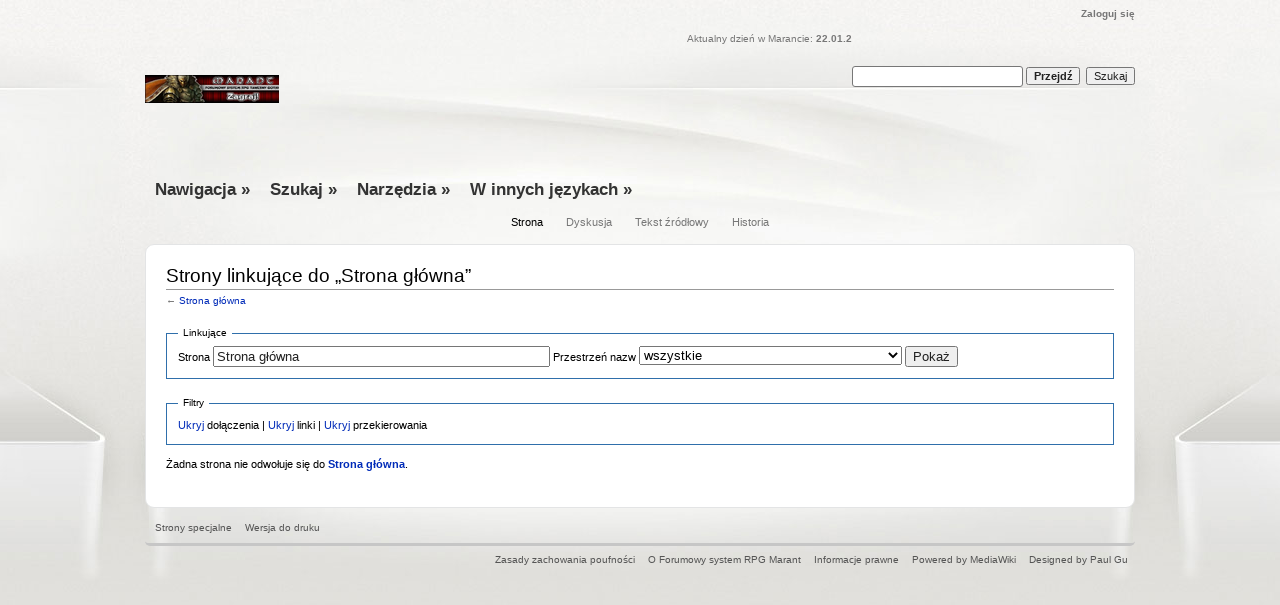

--- FILE ---
content_type: text/html; charset=UTF-8
request_url: https://marantwiki.tawerna-gothic.pl/index.php/Specjalna:Linkuj%C4%85ce/Strona_g%C5%82%C3%B3wna
body_size: 4448
content:
<!DOCTYPE html>
<html lang="pl" dir="ltr" class="client-nojs">
<head>
<meta charset="UTF-8" /><title>Strony linkujące do „Strona główna” – Forumowy system RPG Marant</title>
<meta name="generator" content="MediaWiki 1.22.4" />
<meta name="robots" content="noindex,nofollow" />
<link rel="shortcut icon" href="/favicon.ico" />
<link rel="search" type="application/opensearchdescription+xml" href="/opensearch_desc.php" title="Forumowy system RPG Marant (pl)" />
<link rel="EditURI" type="application/rsd+xml" href="https://marantwiki.tawerna-gothic.pl/api.php?action=rsd" />
<link rel="alternate" type="application/atom+xml" title="Kanał Atom Forumowy system RPG Marant" href="/index.php?title=Specjalna:Ostatnie_zmiany&amp;feed=atom" />
<link rel="stylesheet" href="https://marantwiki.tawerna-gothic.pl/load.php?debug=false&amp;lang=pl&amp;modules=mediawiki.legacy.commonPrint%2Cshared&amp;only=styles&amp;skin=gumaxdd&amp;*" />
<link rel="stylesheet" href="/skins/gumaxdd/gumax_main.css?303" media="screen" />
<!--[if lt IE 5.5000]><link rel="stylesheet" href="/skins/gumaxdd/IE50Fixes.css?303" media="screen" /><![endif]-->
<!--[if IE 5.5000]><link rel="stylesheet" href="/skins/gumaxdd/IE55Fixes.css?303" media="screen" /><![endif]-->
<!--[if IE 6]><link rel="stylesheet" href="/skins/gumaxdd/IE60Fixes.css?303" media="screen" /><![endif]-->
<!--[if IE 7]><link rel="stylesheet" href="/skins/gumaxdd/IE70Fixes.css?303" media="screen" /><![endif]-->
<link rel="stylesheet" href="/skins/gumaxdd/gumax_print.css?303" media="print" /><meta name="ResourceLoaderDynamicStyles" content="" />
<link rel="stylesheet" href="https://marantwiki.tawerna-gothic.pl/load.php?debug=false&amp;lang=pl&amp;modules=site&amp;only=styles&amp;skin=gumaxdd&amp;*" />
<style>a:lang(ar),a:lang(ckb),a:lang(kk-arab),a:lang(mzn),a:lang(ps),a:lang(ur){text-decoration:none}
/* cache key: m12945_wiki-marant_wiki_:resourceloader:filter:minify-css:7:a126bf8fb0bceaf06aae22ca8e02e415 */</style>

<script src="https://marantwiki.tawerna-gothic.pl/load.php?debug=false&amp;lang=pl&amp;modules=startup&amp;only=scripts&amp;skin=gumaxdd&amp;*"></script>
<script>if(window.mw){
mw.config.set({"wgCanonicalNamespace":"Special","wgCanonicalSpecialPageName":"Whatlinkshere","wgNamespaceNumber":-1,"wgPageName":"Specjalna:Linkujące/Strona_główna","wgTitle":"Linkujące/Strona główna","wgCurRevisionId":0,"wgRevisionId":0,"wgArticleId":0,"wgIsArticle":false,"wgIsRedirect":false,"wgAction":"view","wgUserName":null,"wgUserGroups":["*"],"wgCategories":[],"wgBreakFrames":true,"wgPageContentLanguage":"pl","wgPageContentModel":"wikitext","wgSeparatorTransformTable":[",\t."," \t,"],"wgDigitTransformTable":["",""],"wgDefaultDateFormat":"dmy","wgMonthNames":["","styczeń","luty","marzec","kwiecień","maj","czerwiec","lipiec","sierpień","wrzesień","październik","listopad","grudzień"],"wgMonthNamesShort":["","sty","lut","mar","kwi","maj","cze","lip","sie","wrz","paź","lis","gru"],"wgRelevantPageName":"Strona_główna","wgIsProbablyEditable":false});
}</script><script>if(window.mw){
mw.loader.implement("user.options",function(){mw.user.options.set({"ccmeonemails":0,"cols":80,"date":"default","diffonly":0,"disablemail":0,"disablesuggest":0,"editfont":"default","editondblclick":0,"editsection":1,"editsectiononrightclick":0,"enotifminoredits":0,"enotifrevealaddr":0,"enotifusertalkpages":1,"enotifwatchlistpages":0,"extendwatchlist":0,"fancysig":0,"forceeditsummary":0,"gender":"unknown","hideminor":0,"hidepatrolled":0,"imagesize":2,"justify":0,"math":1,"minordefault":0,"newpageshidepatrolled":0,"nocache":0,"noconvertlink":0,"norollbackdiff":0,"numberheadings":0,"previewonfirst":0,"previewontop":1,"rcdays":7,"rclimit":50,"rememberpassword":0,"rows":25,"searchlimit":20,"showhiddencats":0,"shownumberswatching":1,"showtoc":1,"showtoolbar":1,"skin":"gumaxdd","stubthreshold":0,"thumbsize":2,"underline":2,"uselivepreview":0,"usenewrc":0,"vector-simplesearch":1,"watchcreations":0,"watchdefault":0,"watchdeletion":0,"watchlistdays":3,"watchlisthideanons":0,"watchlisthidebots":0,
"watchlisthideliu":0,"watchlisthideminor":0,"watchlisthideown":0,"watchlisthidepatrolled":0,"watchmoves":0,"wllimit":250,"useeditwarning":1,"prefershttps":1,"language":"pl","variant-gan":"gan","variant-iu":"iu","variant-kk":"kk","variant-ku":"ku","variant-shi":"shi","variant-sr":"sr","variant-tg":"tg","variant-uz":"uz","variant-zh":"zh","searchNs0":true,"searchNs1":false,"searchNs2":false,"searchNs3":false,"searchNs4":false,"searchNs5":false,"searchNs6":false,"searchNs7":false,"searchNs8":false,"searchNs9":false,"searchNs10":false,"searchNs11":false,"searchNs12":false,"searchNs13":false,"searchNs14":false,"searchNs15":false,"variant":"pl"});},{},{});mw.loader.implement("user.tokens",function(){mw.user.tokens.set({"editToken":"+\\","patrolToken":false,"watchToken":false});},{},{});
/* cache key: m12945_wiki-marant_wiki_:resourceloader:filter:minify-js:7:c7e61817ec87ac815f332de4bb506d71 */
}</script>
<script>if(window.mw){
mw.loader.load(["mediawiki.page.startup","mediawiki.legacy.wikibits","mediawiki.legacy.ajax"]);
}</script>
</head>
<body class="mediawiki ltr sitedir-ltr ns--1 ns-special mw-special-Whatlinkshere page-Specjalna_Linkujące_Strona_główna skin-gumaxdd action-view">
<div id="gumax-page">
	<!--///===== Drop Down menu script =====///-->

	<!--/// no need for mediawiki 1.17.0 and up
	<script type="text/javascript" src="/skins/gumaxdd/scripts/jquery-1.4.2.min.js?303"></script>
	    ///-->

	<!--/// click style
	<script type="text/javascript" src="/skins/gumaxdd/scripts/jquery.droppy-0.1.2.js?303"></script>
	<script type="text/javascript">jQuery(document).ready( function($){  $(function(){ $('#gumax-nav').droppy({trigger: 'click'}); })  } );</script>
	    ///-->

	<!--/// auto style ///-->
	<script type="text/javascript" src="/skins/gumaxdd/scripts/jquery.droppy.js?303"></script>
	<script type="text/javascript">jQuery(document).ready( function($){  $(function(){ $('#gumax-nav').droppy({speed: 10}); })  } );</script>

	<!--///===== End of Drop Down menu =====///-->


	<div id="gumax-header">

		<div id="gumax-p-login">
				<!--li><a href="#">My Accounts</a-->
		<ul>
			<li id="pt-login"><a href="/index.php?title=Specjalna:Zaloguj&amp;returnto=Specjalna%3ALinkuj%C4%85ce%2FStrona+g%C5%82%C3%B3wna"   >Zaloguj się</a></li>
		</ul>
	<!--/li-->
		</div> <!-- end of Login Tools -->

		<div id="gumax-p-logo">
				<div id="p-logo">
		<a style="background-image: url(/skins/logo.png);" href="/index.php/Strona_g%C5%82%C3%B3wna"   ></a>
	</div>
	<script type="text/javascript"> if (window.isMSIE55) fixalpha(); </script>
		</div> <!-- end of gumax-p-logo -->

		
	<div id="gumax-p-search">
		<!--h5><label for="searchInput">Szukaj</label></h5-->
		<div id="gumax-searchBody">
			<form action="/index.php/Specjalna:Szukaj" id="searchform"><div>
				<input id="searchInput" name="search" type="text" value="" />
				<input type='submit' name="go" class="searchButton" id="searchGoButton"	value="Przejdź"   />&nbsp;
				<input type='submit' name="fulltext" class="searchButton" id="mw-searchButton" value="Szukaj"   />
			</div></form>
		</div>
	</div>

	</div> <!-- ///// end of gumax-header ///// -->
	
		<!-- Login Tools -->
	<div id="gumax-p-login">
		<span style="color: #777777;">Aktualny dzień w Marancie: <b>22.01.2</b></span><br>
	</div>
	<!-- end of Login Tools -->

	<div style="clear:both"></div>


	<div id="gumax-p-navigation">
		 	<ul id="gumax-nav">
			<li><a id="gumax-nav-heading" href="#">Nawigacja  &raquo;</a>
				<ul>
 					<li id="n-mainpage-description"><a href="/index.php/Strona_g%C5%82%C3%B3wna"   >Strona główna</a></li>
 					<li id="n-recentchanges"><a href="/index.php/Specjalna:Ostatnie_zmiany"   >Ostatnie zmiany</a></li>
 					<li id="n-randompage"><a href="/index.php/Specjalna:Losowa_strona"   >Losowa strona</a></li>
				<li><p style="margin:0; padding: 7px 0;"></p></li>
 				</ul>
			</li>
			<li><a id="gumax-nav-heading" href="#">Szukaj  &raquo;</a>
			<ul>
			<li class=""><span>
			<form action="/index.php/Specjalna:Szukaj" id="searchform"><div>
			<input id="searchInput" name="search" type="text" value=""
 />
			<input type='submit' name="go" class="searchButton" id="searchGoButton"	value="Przejdź"   />&nbsp;
			<input type='submit' name="fulltext" class="searchButton" id="mw-searchButton" value="Szukaj"   />
			</div></form>
			</span></li>
			</ul>
			</li>
			<li><a id="gumax-nav-heading" href="#">Narzędzia  &raquo;</a>
			<ul>
<li id="t-specialpages"><a href="/index.php/Specjalna:Strony_specjalne"   >Strony specjalne</a></li>
				<li id="t-print"><a href="/index.php?title=Specjalna:Linkuj%C4%85ce/Strona_g%C5%82%C3%B3wna&amp;printable=yes"   >Wersja do druku</a></li>			</ul>
			</li>
			<li><a id="gumax-nav-heading" href="#">W innych językach  &raquo;</a>
 			<ul>
			<li class="">This page does not have language versions</li>
			</ul>
			</li>
	</ul>
	</div> <!-- end of Navigation Menu -->

	<div style="clear:both"></div>

	<!-- gumax-content-actions -->
	<div id="gumax-content-actions">
				<ul>

			 <li id="ca-nstab-main" class="selected"><a href="/index.php/Strona_g%C5%82%C3%B3wna">Strona</a></li>
			 <li id="ca-talk"><a href="/index.php/Dyskusja:Strona_g%C5%82%C3%B3wna">Dyskusja</a></li>
			 <li id="ca-viewsource"><a href="/index.php?title=Strona_g%C5%82%C3%B3wna&amp;action=edit">Tekst źródłowy</a></li>
			 <li id="ca-history"><a href="/index.php?title=Strona_g%C5%82%C3%B3wna&amp;action=history">Historia</a></li>
		</ul>

	</div>
	<!-- end of gumax-content-actions -->

	<div class="gumax-p-navigation-spacer"></div>

	<!-- gumax-article-picture -->
		<!-- end of gumax-article-picture -->

	<!-- gumax-content-body -->
		<div id="gumax-content-body">
		<div class="gumax-firstHeading">Strony linkujące do „Strona główna”</div>
		<div class="visualClear"></div>
		<!-- content -->
		<div id="content">
			<a name="top" id="top"></a>
						<div id= "bodyContent" class="gumax-bodyContent">
				<h3 id="siteSub">Z Forumowy system RPG Marant</h3>
				<div id="contentSub">← <a href="/index.php/Strona_g%C5%82%C3%B3wna" title="Strona główna">Strona główna</a></div>
												<div id="jump-to-nav">Skocz do: <a href="#column-one">nawigacji</a>, <a href="#searchInput">wyszukiwania</a></div>				<!-- start content -->
				<div id="mw-content-text"><form action="/index.php"><input type="hidden" value="Specjalna:Linkujące" name="title" /><fieldset>
<legend>Linkujące</legend>
<label for="mw-whatlinkshere-target">Strona</label>&#160;<input name="target" size="40" value="Strona główna" id="mw-whatlinkshere-target" /> <label for="namespace">Przestrzeń nazw</label>&#160;<select class="namespaceselector" id="namespace" name="namespace">
<option value="" selected="">wszystkie</option>
<option value="0">(Główna)</option>
<option value="1">Dyskusja</option>
<option value="2">Użytkownik</option>
<option value="3">Dyskusja użytkownika</option>
<option value="4">Forumowy system RPG Marant</option>
<option value="5">Dyskusja Forumowy system RPG Marant</option>
<option value="6">Plik</option>
<option value="7">Dyskusja pliku</option>
<option value="8">MediaWiki</option>
<option value="9">Dyskusja MediaWiki</option>
<option value="10">Szablon</option>
<option value="11">Dyskusja szablonu</option>
<option value="12">Pomoc</option>
<option value="13">Dyskusja pomocy</option>
<option value="14">Kategoria</option>
<option value="15">Dyskusja kategorii</option>
</select> <input type="submit" value="Pokaż" /></fieldset></form>
<fieldset>
<legend>Filtry</legend>
<a href="/index.php?title=Specjalna:Linkuj%C4%85ce/Strona_g%C5%82%C3%B3wna&amp;hidetrans=1" title="Specjalna:Linkujące/Strona główna">Ukryj</a> dołączenia | <a href="/index.php?title=Specjalna:Linkuj%C4%85ce/Strona_g%C5%82%C3%B3wna&amp;hidelinks=1" title="Specjalna:Linkujące/Strona główna">Ukryj</a> linki | <a href="/index.php?title=Specjalna:Linkuj%C4%85ce/Strona_g%C5%82%C3%B3wna&amp;hideredirs=1" title="Specjalna:Linkujące/Strona główna">Ukryj</a> przekierowania
</fieldset>
<p>Żadna strona nie odwołuje się do <b><a href="/index.php/Strona_g%C5%82%C3%B3wna" title="Strona główna">Strona główna</a></b>.
</p></div><div class="printfooter">
Źródło „<a href="https://marantwiki.tawerna-gothic.pl/index.php/Specjalna:Linkujące/Strona_główna">https://marantwiki.tawerna-gothic.pl/index.php/Specjalna:Linkujące/Strona_główna</a>”</div>
				<div id='catlinks' class='catlinks catlinks-allhidden'></div>				<!-- end content -->
				<div class="visualClear"></div>
			</div> <!-- end of bodyContent -->
		</div> <!-- end of content -->
	</div> <!-- end of gumax-content-body -->


	<!-- end of gumax-content-body -->


	<div class="gumax-footer-spacer"></div>


	<div id="gumax-footer">

		<!-- personal specia tools  -->
		
		<div id="gumax-special-tools">
			<ul>
	<li id="t-specialpages"><a href="/index.php/Specjalna:Strony_specjalne">Strony specjalne</a></li>
					<li id="t-print"><a href="/index.php?title=Specjalna:Linkuj%C4%85ce/Strona_g%C5%82%C3%B3wna&amp;printable=yes">Wersja do druku</a></li>			</ul>
		</div>

		<!-- end of personal specia tools  -->

		<!-- gumax-f-message -->
		
		<div id="gumax-article-message">
					</div>

		<!-- end of gumax-f-message -->

		<script>/*<![CDATA[*/window.jQuery && jQuery.ready();/*]]>*/</script><script>if(window.mw){
mw.loader.state({"site":"loading","user":"ready","user.groups":"ready"});
}</script>
<script>if(window.mw){
mw.loader.load(["mediawiki.user","mediawiki.hidpi","mediawiki.page.ready","mediawiki.searchSuggest"],null,true);
}</script>
<script src="https://marantwiki.tawerna-gothic.pl/load.php?debug=false&amp;lang=pl&amp;modules=site&amp;only=scripts&amp;skin=gumaxdd&amp;*"></script>

	</div> <!-- ///// end of gumax-footer ///// -->


	<!-- gumax-f-list -->
	
		<div id="gumax-credit-list">
			<ul>
								<li id="privacy"><a href="/index.php/Forumowy_system_RPG_Marant:Zasady_zachowania_poufno%C5%9Bci" title="Forumowy system RPG Marant:Zasady zachowania poufności">Zasady zachowania poufności</a></li>
								<li id="about"><a href="/index.php/Forumowy_system_RPG_Marant:O_Forumowy_system_RPG_Marant" title="Forumowy system RPG Marant:O Forumowy system RPG Marant">O Forumowy system RPG Marant</a></li>
								<li id="disclaimer"><a href="/index.php/Forumowy_system_RPG_Marant:Informacje_prawne" title="Forumowy system RPG Marant:Informacje prawne">Informacje prawne</a></li>
								<li id="f-poweredby"><a href="http://mediawiki.org"  target="_blank">Powered by MediaWiki</a></li>
				<li id="f-designedby"><a href="http://paulgu.com"  target="_blank">Designed by Paul Gu</a></li>
			</ul>
		</div>
	<!-- end of gumax-f-list -->


</div> <!-- ===== end of gumax-page ===== -->

	<div style="clear:both"></div>

	<div id="gumax_page_spacer"></div>


<!-- Served in 0.044 secs. -->
</body></html>



	


--- FILE ---
content_type: text/css
request_url: https://marantwiki.tawerna-gothic.pl/skins/gumaxdd/gumax_main.css?303
body_size: 603
content:
/*
 * ----------------------------------------------------------------------------
 * 'GuMaxDD' style sheet for CSS2-capable browsers.
 *       Loosely based on the monobook style
 *
 * @Version 1.5.2
 * @Author Paul Y. Gu, <gu.paul@gmail.com>
 * @Copyright paulgu.com 2006 - http://www.paulgu.com/
 * @License: GPL (http://www.gnu.org/copyleft/gpl.html)
 *
 * This program is free software; you can redistribute it and/or modify
 * it under the terms of the GNU General Public License as published by
 * the Free Software Foundation; either version 2 of the License, or
 * (at your option) any later version.
 *
 * This program is distributed in the hope that it will be useful,
 * but WITHOUT ANY WARRANTY; without even the implied warranty of
 * MERCHANTABILITY or FITNESS FOR A PARTICULAR PURPOSE. See the
 * GNU General Public License for more details.
 *
 * You should have received a copy of the GNU General Public License along
 * with this program; if not, write to the Free Software Foundation, Inc.,
 * 59 Temple Place - Suite 330, Boston, MA 02111-1307, USA.
 * http://www.gnu.org/copyleft/gpl.html
 * ----------------------------------------------------------------------------
 */

/* 
 * Note: be aware of the order
 */
@import url("main.css");
@import url("gumax_template.css");
@import url("gumax_droppy.css");
@import url("gumax_iphone.css");
@import url("gumax_most_wanted.css");


--- FILE ---
content_type: text/css
request_url: https://marantwiki.tawerna-gothic.pl/skins/gumaxdd/main.css
body_size: 6138
content:
/*
** MediaWiki 'monobook' style sheet for CSS2-capable browsers.
** Copyright Gabriel Wicke - http://wikidev.net/
** License: GPL (http://www.gnu.org/copyleft/gpl.html)
**
** Loosely based on http://www.positioniseverything.net/ordered-floats.html by Big John
** and the Plone 2.0 styles, see http://plone.org/ (Alexander Limi,Joe Geldart & Tom Croucher,
** Michael Zeltner and Geir Bækholt)
** All you guys rock :)
*/

div#column-content {
	width: 100%;
	float: right;
	margin: 0 0 .6em -12.2em;
	padding: 0;
}
div#content {
	margin: 2.8em 0 0 12.2em;
	padding: 0 1em 1em 1em;
	position: relative;
	z-index: 2;
}
div#column-one {
	padding-top: 160px;
}
div#content {
	background: white;
	color: black;
	border: 1px solid #aaa;
	border-right: none;
	line-height: 1.5em;
}
/* the left column width is specified in class .portlet */

/* Font size:
** We take advantage of keyword scaling- browsers won't go below 9px
** More at http://www.w3.org/2003/07/30-font-size
** http://style.cleverchimp.com/font_size_intervals/altintervals.html
*/

body {
	font: x-small sans-serif;
	/* @embed */
	background: #f9f9f9 url(headbg.jpg) 0 0 no-repeat;
	color: black;
	margin: 0;
	padding: 0;
	direction: ltr; /* Needed for RTL flipping */
	unicode-bidi: embed;
}

/* scale back up to a sane default */
div#globalWrapper {
	font-size: 127%;
	width: 100%;
	margin: 0;
	padding: 0;
}

/* general styles */

table {
	font-size: 100%;
}
a {
	text-decoration: none;
	color: #002bb8;
	background: none;
}
a:visited {
	color: #5a3696;
}
a:active {
	color: #faa700;
}
a:hover {
	text-decoration: underline;
}
a.stub {
	color: #772233;
}
a.new, #p-personal a.new {
	color: #cc2200;
}
a.new:visited, #p-personal a.new:visited {
	color: #a55858;
}

img {
	border: none;
	vertical-align: middle;
}
p {
	margin: .4em 0 .5em 0;
	line-height: 1.5em;
}
p img {
	margin: 0;
}

hr {
	height: 1px;
	color: #aaa;
	background-color: #aaa;
	border: 0;
	margin: .2em 0 .2em 0;
}

h1, h2, h3, h4, h5, h6 {
	color: black;
	background: none;
	font-weight: normal;
	margin: 0;
	overflow: hidden;
	padding-top: .5em;
	padding-bottom: .17em;
	border-bottom: 1px solid #aaa;
}
h1 { font-size: 188%; }
h1 .editsection { font-size: 53%; }
h2 { font-size: 150%; }
h2 .editsection { font-size: 67%; }
h3, h4, h5, h6 {
	border-bottom: none;
	font-weight: bold;
}
h3 { font-size: 132%; }
h3 .editsection { font-size: 76%; font-weight: normal; }
h4 { font-size: 116%; }
h4 .editsection { font-size: 86%; font-weight: normal; }
h5 { font-size: 100%; }
h5 .editsection { font-weight: normal; }
h6 { font-size: 80%; }
h6 .editsection { font-size: 125%; font-weight: normal; }

ul {
	line-height: 1.5em;
	list-style-type: square;
	margin: .3em 0 0 1.5em;
	padding: 0;
	/* @embed */
	list-style-image: url(bullet.gif);
}
ol {
	line-height: 1.5em;
	margin: .3em 0 0 3.2em;
	padding: 0;
	list-style-image: none;
}
li {
	margin-bottom: .1em;
}
dt {
	font-weight: bold;
	margin-bottom: .1em;
}
dl {
	margin-top: .2em;
	margin-bottom: .5em;
}
dd {
	line-height: 1.5em;
	margin-left: 2em;
	margin-bottom: .1em;
}

fieldset {
	border: 1px solid #2f6fab;
	margin: 1em 0 1em 0;
	padding: 0 1em 1em;
	line-height: 1.5em;
}
fieldset.nested {
	margin: 0 0 0.5em 0;
	padding: 0 0.5em 0.5em;
}
legend {
	padding: .5em;
	font-size: 95%;
}
form {
	border: none;
	margin: 0;
}

textarea {
	width: 100%;
	padding: .1em;
}

input.historysubmit {
	padding: 0 .3em .3em .3em !important;
	font-size: 94%;
	cursor: pointer;
	height: 1.7em !important;
	margin-left: 1.6em;
}
select {
	vertical-align: top;
}
q {
	font-family: Times, "Times New Roman", serif;
	font-style: italic;
}
/* disabled for now
blockquote {
	font-family: Times, "Times New Roman", serif;
	font-style: italic;
}*/
code {
	background-color: #f9f9f9;
}
pre {
	padding: 1em;
	border: 1px dashed #2f6fab;
	color: black;
	background-color: #f9f9f9;
	line-height: 1.1em;
}

/*
** the main content area
*/

#siteSub {
	display: none;
}
#jump-to-nav {
	display: none;
}

#contentSub, #contentSub2 {
	font-size: 84%;
	line-height: 1.2em;
	margin: 0 0 1.4em 1em;
	color: #7d7d7d;
	width: auto;
}
span.subpages {
	display: block;
}

/* Some space under the headers in the content area */
#bodyContent h1, #bodyContent h2 {
	margin-bottom: .6em;
}
#bodyContent h3, #bodyContent h4, #bodyContent h5 {
	margin-bottom: .3em;
}
#firstHeading {
	margin-bottom: .1em;
	/* These two rules hack around bug 2013 (fix for more limited bug 11325).
	   When bug 2013 is fixed properly, they should be removed. */
	line-height: 1.2em;
	padding-bottom: 0;
}

/* user notification thing */
.usermessage {
	background-color: #ffce7b;
	border: 1px solid #ffa500;
	color: black;
	font-weight: bold;
	margin: 2em 0 1em;
	padding: .5em 1em;
	vertical-align: middle;
}
#siteNotice {
	position: relative;
	text-align: center;
	font-size: 95%;
	padding: 0 0.9em;
}
#siteNotice p {
	margin: 0;
	padding: 0;
}

.catlinks {
	border: 1px solid #aaa;
	background-color: #f9f9f9;
	padding: 5px;
	margin-top: 1em;
	clear: both;
}
/* currently unused, intended to be used by a metadata box
in the bottom-right corner of the content area */
.documentDescription {
	/* The summary text describing the document */
	font-weight: bold;
	display: block;
	margin: 1em 0;
	line-height: 1.5em;
}
.documentByLine {
	text-align: right;
	font-size: 90%;
	clear: both;
	font-weight: normal;
	color: #76797c;
}

/* emulate center */
.center {
	width: 100%;
	text-align: center;
}
*.center * {
	margin-left: auto;
	margin-right: auto;
}
/* small for tables and similar */
.small {
	font-size: 94%;
}
table.small {
	font-size: 100%;
}

/*
** content styles
*/

#toc,
.toc,
.mw-warning {
	border: 1px solid #aaa;
	background-color: #f9f9f9;
	padding: 5px;
	font-size: 95%;
}
#toc h2,
.toc h2 {
	display: inline;
	border: none;
	padding: 0;
	font-size: 100%;
	font-weight: bold;
}
#toc #toctitle,
.toc #toctitle,
#toc .toctitle,
.toc .toctitle {
	text-align: center;
}
#toc ul,
.toc ul {
	list-style-type: none;
	list-style-image: none;
	margin-left: 0;
	padding: 0;
	text-align: left;
}
#toc ul ul,
.toc ul ul {
	margin: 0 0 0 2em;
}
#toc .toctoggle,
.toc .toctoggle {
	font-size: 94%;
}

.mw-warning {
	margin-left: 50px;
	margin-right: 50px;
	text-align: center;
}

/* images */
/* @noflip */div.floatright, table.floatright {
	margin: 0 0 .5em .5em;
	border: 0;
/*
	border: .5em solid white;
	border-width: .5em 0 .8em 1.4em;
*/
}
div.floatright p { font-style: italic; }
/* @noflip */div.floatleft, table.floatleft {
	margin: 0 .5em .5em 0;
	border: 0;
/*
	margin: .3em .5em .5em 0;
	border: .5em solid white;
	border-width: .5em 1.4em .8em 0;
*/
}
div.floatleft p { font-style: italic; }
/* thumbnails */
div.thumb {
	margin-bottom: .5em;
	width: auto;
}
div.thumbinner {
	border: 1px solid #ccc;
	padding: 3px !important;
	background-color: #f9f9f9;
	font-size: 94%;
	text-align: center;
	overflow: hidden;
}
html .thumbimage {
	border: 1px solid #ccc;
}
html .thumbcaption {
	border: none;
	text-align: left;
	line-height: 1.4em;
	padding: 3px !important;
	font-size: 94%;
}
div.magnify {
	float: right;
	border: none !important;
	background: none !important;
}
div.magnify a, div.magnify img {
	display: block;
	border: none !important;
	background: none !important;
}
/* @noflip */div.tright {
	margin: .5em 0 1.3em 1.4em;
}
/* @noflip */div.tleft {
	margin: .5em 1.4em 1.3em 0;
}
img.thumbborder {
	border: 1px solid #dddddd;
}

/*
** classes for special content elements like town boxes
** intended to be referenced directly from the wiki src
*/

/*
** User styles
*/
/* table standards */
table.rimage {
	float: right;
	position: relative;
	margin-left: 1em;
	margin-bottom: 1em;
	text-align: center;
}
.toccolours {
	border: 1px solid #aaa;
	background-color: #f9f9f9;
	padding: 5px;
	font-size: 95%;
}

/*
** edit views etc
*/
.special li {
	line-height: 1.4em;
	margin: 0;
	padding: 0;
}

/*
** keep the whitespace in front of the ^=, hides rule from konqueror
** this is css3, the validator doesn't like it when validating as css2
*/
#bodyContent a.external,
#bodyContent a.external[href ^="gopher://"] {
	/* @embed */
	background: url(external-ltr.png) center right no-repeat;
	padding-right: 13px;
}
#bodyContent a.external[href ^="https://"],
.link-https {
	/* @embed */
	background: url(lock_icon.gif) center right no-repeat;
	padding-right: 16px;
}
#bodyContent a.external[href ^="mailto:"],
.link-mailto {
	/* @embed */
	background: url(mail_icon.gif) center right no-repeat;
	padding-right: 18px;
}
#bodyContent a.external[href ^="news://"] {
	/* @embed */
	background: url(news_icon.png) center right no-repeat;
	padding-right: 18px;
}
#bodyContent a.external[href ^="ftp://"],
.link-ftp {
	/* @embed */
	background: url(file_icon.gif) center right no-repeat;
	padding-right: 18px;
}
#bodyContent a.external[href ^="irc://"],
#bodyContent a.external[href ^="ircs://"],
.link-irc {
	/* @embed */
	background: url(discussionitem_icon.gif) center right no-repeat;
	padding-right: 18px;
}
#bodyContent a.external[href $=".ogg"], #bodyContent a.external[href $=".OGG"],
#bodyContent a.external[href $=".mid"], #bodyContent a.external[href $=".MID"],
#bodyContent a.external[href $=".midi"], #bodyContent a.external[href $=".MIDI"],
#bodyContent a.external[href $=".mp3"], #bodyContent a.external[href $=".MP3"],
#bodyContent a.external[href $=".wav"], #bodyContent a.external[href $=".WAV"],
#bodyContent a.external[href $=".wma"], #bodyContent a.external[href $=".WMA"],
.link-audio {
	/* @embed */
	background: url("audio.png") center right no-repeat;
	padding-right: 13px;
}
#bodyContent a.external[href $=".ogm"], #bodyContent a.external[href $=".OGM"],
#bodyContent a.external[href $=".avi"], #bodyContent a.external[href $=".AVI"],
#bodyContent a.external[href $=".mpeg"], #bodyContent a.external[href $=".MPEG"],
#bodyContent a.external[href $=".mpg"], #bodyContent a.external[href $=".MPG"],
.link-video {
	/* @embed */
	background: url("video.png") center right no-repeat;
	padding-right: 13px;
}
#bodyContent a.external[href $=".pdf"], #bodyContent a.external[href $=".PDF"],
#bodyContent a.external[href *=".pdf#"], #bodyContent a.external[href *=".PDF#"],
#bodyContent a.external[href *=".pdf?"], #bodyContent a.external[href *=".PDF?"],
.link-document {
	/* @embed */
	background: url("document.png") center right no-repeat;
	padding-right: 12px;
}
 
/* Interwiki Styling */
#bodyContent a.extiw,
#bodyContent a.extiw:active {
	color: #36b;
	/* Don't show icons for interwiki links */
	background: none;
	padding: 0;
}
#bodyContent a.extiw:visited {
	color: #636;
}
#bodyContent a.extiw:active {
	color: #b63;
}

/* External links */
#bodyContent a.external {
	color: #36b;
}
#bodyContent a.external:visited {
	color: #636; /* bug 3112 */
}
#bodyContent a.external:active {
	color: #b63;
}

/*
** Structural Elements
*/

/*
** general portlet styles (elements in the quickbar)
*/
.portlet {
	border: none;
	margin: 0 0 .5em;
	padding: 0;
	float: none;
	width: 11.6em;
	overflow: hidden;
}
.portlet h4 {
	font-size: 95%;
	font-weight: normal;
	white-space: nowrap;
}
.portlet h5 {
	background: transparent;
	padding: 0 1em 0 .5em;
	display: inline;
	height: 1em;
	text-transform: lowercase;
	font-size: 91%;
	font-weight: normal;
	white-space: nowrap;
}
.portlet h6 {
	background: #ffae2e;
	border: 1px solid #2f6fab;
	border-style: solid solid none solid;
	padding: 0 1em 0 1em;
	text-transform: lowercase;
	display: block;
	font-size: 1em;
	height: 1.2em;
	font-weight: normal;
	white-space: nowrap;
}
.pBody {
	font-size: 95%;
	background-color: white;
	color: black;
	border-collapse: collapse;
	border: 1px solid #aaa;
	padding: 0 .8em .3em .5em;
}
.portlet h1,
.portlet h2,
.portlet h3,
.portlet h4 {
	margin: 0;
	padding: 0;
}
.portlet ul {
	line-height: 1.5em;
	list-style-type: square;
	/* @embed */
	list-style-image: url(bullet.gif);
	font-size: 95%;
}
.portlet li {
	padding: 0;
	margin: 0;
}

/*
** Logo properties
*/

#p-logo {
	top: 0;
	left: 0;
	position: absolute; /*needed to use z-index */
	z-index: 3;
	height: 155px;
	width: 12em;
	overflow: visible;
}
#p-logo h5 {
	display: none;
}
#p-logo a,
#p-logo a:hover {
	display: block;
	height: 155px;
	width: 12.2em;
	background-repeat: no-repeat;
	background-position: 35% 50% !important;
	text-decoration: none;
}

/*
** Search portlet
*/
#p-search {
	position: relative;
	z-index: 3;
}
input.searchButton {
	margin-top: 1px;
	font-size: 95%;
}
#searchGoButton {
	padding-left: .5em;
	padding-right: .5em;
	font-weight: bold;
}
#searchInput {
	width: 10.9em;
	margin: 0;
	font-size: 95%;
}
#p-search .pBody {
	padding: .5em .4em .4em .4em;
	text-align: center;
}
#p-search #searchform div div {
	margin-top: .4em;
	font-size: 95%;
}
/*
** the personal toolbar
*/
#p-personal {
	position: absolute;
	left: 0;
	top: 0;
	z-index: 0;
}
#p-personal {
	width: 100%;
	white-space: nowrap;
	padding: 0;
	margin: 0;
	border: none;
	background: none;
	overflow: visible;
	line-height: 1.2em;
}
#p-personal h5 {
	display: none;
}
#p-personal .portlet,
#p-personal .pBody {
	z-index: 0;
	padding: 0;
	margin: 0;
	border: none;
	overflow: visible;
	background: none;
}
/* this is the ul contained in the portlet */
#p-personal ul {
	border: none;
	line-height: 1.4em;
	color: #2f6fab;
	padding: 0 2em 0 3em;
	margin: 0;
	text-align: right;
	list-style: none;
	z-index: 0;
	background: none;
	cursor: default;
}
#p-personal li {
	z-index: 0;
	border: none;
	padding: 0;
	display: inline;
	color: #2f6fab;
	margin-left: 1em;
	line-height: 1.2em;
	background: none;
}
#p-personal li a {
	text-decoration: none;
	color: #005896;
	padding-bottom: .2em;
	background: none;
}
#p-personal li a:hover {
	background-color: white;
	padding-bottom: .2em;
	text-decoration: none;
}
#p-personal li.active a:hover {
	background-color: transparent;
}
/* the icon in front of the user name, single quotes
in bg url to hide it from iemac */
li#pt-userpage,
li#pt-anonuserpage,
li#pt-login {
	/* @embed */
	background: url(user.gif) top left no-repeat;
	padding-left: 20px;
	text-transform: none;
}
#p-personal ul {
	text-transform: lowercase;
}
#p-personal li.active {
	font-weight: bold;
}
/*
** the page-related actions- page/talk, edit etc
*/
#p-cactions {
	position: absolute;
	top: 1.3em;
	left: 11.5em;
	margin: 0;
	white-space: nowrap;
	width: 76%;
	line-height: 1.1em;
	overflow: visible;
	background: none;
	border-collapse: collapse;
	padding-left: 1em;
	list-style: none;
	font-size: 95%;
}
#p-cactions ul {
	list-style: none;
}
#p-cactions li {
	display: inline;
	border: 1px solid #aaa;
	border-bottom: none;
	padding: 0 0 .1em 0;
	margin: 0 .3em 0 0;
	overflow: visible;
	background: white;
}
#p-cactions li.selected {
	border-color: #fabd23;
	padding: 0 0 .2em 0;
	font-weight: bold;
}
#p-cactions li a {
	background-color: #fbfbfb;
	color: #002bb8;
	border: none;
	padding: 0 .8em .3em;
	position: relative;
	z-index: 0;
	margin: 0;
	text-decoration: none;
}
#p-cactions li.selected a {
	z-index: 3;
	background-color: white;
}
#p-cactions .new a {
	color: #ba0000;
}
#p-cactions li a:hover {
	z-index: 3;
	text-decoration: none;
	background-color: white;
}
#p-cactions h5 {
	display: none;
}
#p-cactions li.istalk {
	margin-right: 0;
}
#p-cactions li.istalk a {
	padding-right: .5em;
}
#p-cactions #ca-addsection a {
	padding-left: .4em;
	padding-right: .4em;
}
/* offsets to distinguish the tab groups */
li#ca-talk {
	margin-right: 1.6em;
}
li#ca-watch, li#ca-unwatch, li#ca-varlang-0, li#ca-print {
	margin-left: 1.6em;
}
#p-cactions .pBody {
	font-size: 1em;
	background-color: transparent;
	color: inherit;
	border-collapse: inherit;
	border: 0;
	padding: 0;
}
#p-cactions li a {
	text-transform: lowercase;
}

#p-lang {
	position: relative;
	z-index: 3;
}

/* Override text-transform on languages where capitalization is significant */
.capitalize-all-nouns .portlet h5,
.capitalize-all-nouns .portlet h6,
.capitalize-all-nouns #p-personal ul,
.capitalize-all-nouns #p-cactions ul li a {
	text-transform: none;
}

/* TODO: #t-iscite is only used by the Cite extension, come up with some
 * system which allows extensions to add to this file on the fly
 */
#t-ispermalink, #t-iscite {
	color: #999;
}
/*
** footer
*/
div#footer {
	background-color: white;
	border-top: 1px solid #fabd23;
	border-bottom: 1px solid #fabd23;
	margin: .6em 0 1em 0;
	padding: .4em 0 1.2em 0;
	text-align: center;
	font-size: 90%;
}
div#footer li {
	display: inline;
	margin: 0 1.3em;
}
#f-poweredbyico, #f-copyrightico {
	margin: 0 8px;
	position: relative;
	top: -2px; /* Bump it up just a tad */
}
#f-poweredbyico {
	float: right;
	height: 1%;
}
#f-copyrightico {
	float: left;
	height: 1%;
}

.mw-htmlform-submit {
	font-weight: bold;
	padding-left: .3em;
	padding-right: .3em;
	margin-right: 2em;
}

/* js pref toc */
#preftoc {
	margin: 0;
	padding: 0;
	width: 100%;
	clear: both;
}
#preftoc li {
	background-color: #f0f0f0;
	color: #000;
}
#preftoc li {
	margin: 1px -2px 1px 2px;
	float: left;
	padding: 2px 0 3px 0;
	border: 1px solid #fff;
	border-right-color: #716f64;
	border-bottom: 0;
	position: relative;
	white-space: nowrap;
	list-style-type: none;
	list-style-image: none;
	z-index: 3;
}
#preftoc li.selected {
	font-weight: bold;
	background-color: #f9f9f9;
	border: 1px solid #aaa;
	border-bottom: none;
	cursor: default;
	top: 1px;
	padding-top: 2px;
	margin-right: -3px;
}
#preftoc > li.selected {
	top: 2px;
}
#preftoc a,
#preftoc a:active {
	display: block;
	color: #000;
	padding: 0 .7em;
	position: relative;
	text-decoration: none;
}
#preftoc li.selected a {
	cursor: default;
	text-decoration: none;
}
#preferences {
	margin: 0;
	border: 1px solid #aaa;
	clear: both;
	padding: 1.5em;
	background-color: #F9F9F9;
}
.prefsection {
	border: none;
	padding: 0;
	margin: 0;
}

.prefsection legend {
	font-weight: bold;
}
.prefsection table, .prefsection legend {
	background-color: #F9F9F9;
}
.mainLegend {
	display: none;
}
td.htmlform-tip {
	font-size: x-small;
	padding: .2em 2em;
	color: #666;
}

.preferences-login {
	clear: both;
	margin-bottom: 1.5em;
}

.prefcache {
	font-size: 90%;
	margin-top: 2em;
}

div#userloginForm form,
div#userlogin form#userlogin2 {
	margin: 0 3em 1em 0;
	border: 1px solid #aaa;
	clear: both;
	padding: 1.5em 2em;
	background-color: #f9f9f9;
	float: left;
}

div#userloginForm table,
div#userlogin form#userlogin2 table {
	background-color: #f9f9f9;
}

div#userloginForm h2,
div#userlogin form#userlogin2 h2 {
	padding-top: 0;
}

div#userlogin .captcha,
div#userloginForm .captcha {
	border: 1px solid #bbb;
	padding: 1.5em 2em;
	background-color: white;
}

#loginend, #signupend {
	clear: both;
}

#userloginprompt, #languagelinks {
	font-size: 85%;
}

#login-sectiontip {
	font-size: 85%;
	line-height: 1.2;
	padding-top: 2em;
}

#userlogin .loginText, #userlogin .loginPassword {
	width: 12em;
}

#userloginlink a, #wpLoginattempt, #wpCreateaccount {
	font-weight: bold;
}

/*
** IE/Mac fixes, hope to find a validating way to move this
** to a separate stylesheet. This would work but doesn't validate:
** @import("IEMacFixes.css");
*/
/* tabs: border on the a, not the div */
* > html #p-cactions li { border: none; }
* > html #p-cactions li a {
	border: 1px solid #aaa;
	border-bottom: none;
}
* > html #p-cactions li.selected a { border-color: #fabd23; }
/* footer icons need a fixed width */
* > html #f-poweredbyico,
* > html #f-copyrightico { width: 88px; }
* > html #bodyContent,
* > html #bodyContent pre {
	overflow-x: auto;
	width: 100%;
	padding-bottom: 25px;
}

/* more IE fixes */
/* float/negative margin brokenness */
* html div#footer {margin-top: 0;}
* html div#column-content {
	display: inline;
	margin-bottom: 0;
}
#pagehistory li.selected { position: relative; }

/* Mac IE 5.0 fix; floated content turns invisible */
* > html div#column-content {
	float: none;
}
* > html div#column-one {
	position: absolute;
	left: 0;
	top: 0;
}
* > html div#footer {
	margin-left: 13.2em;
}
.redirectText {
	font-size: 150%;
	margin: 5px;
}

.printfooter {
	display: none;
}

div.patrollink {
	clear: both;
}

.sharedUploadNotice {
	font-style: italic;
}

span.updatedmarker {
	color: black;
	background-color: #0f0;
}

.editExternally {
	border: 1px solid gray;
	background-color: #ffffff;
	padding: 3px;
	margin-top: 0.5em;
	float: left;
	font-size: small;
	text-align: center;
}
.editExternallyHelp {
	font-style: italic;
	color: gray;
}

.toggle {
	margin-left: 2em;
	text-indent: -2em;
}

/* @bug 1714 */
input#wpSave, input#wpDiff {
	margin-right: 0.33em;
}

#wpSave {
	font-weight: bold;
}

/* noarticletext */
div.noarticletext {
	border: 1px solid #ccc;
	background: #fff;
	padding: .2em 1em;
	color: #000;
}

div#searchTargetContainer {
	left:       10px;
	top:        10px;
	width:      90%;
	background: white;
}

div#searchTarget {
	padding:    3px;
	margin:     5px;
	background: #F0F0F0;
	border:     solid 1px blue;
}

div#searchTarget ul li {
	list-style: none;
}

div#searchTarget ul li:before {
	color: orange;
	content: "\00BB \0020";
}

div#searchTargetHide {
	float:right;
	border:solid 1px black;
	background:#DCDCDC;
	padding:2px;
}

#powersearch p {
	margin-top:0px;
}

div.multipageimagenavbox {
	border: solid 1px silver;
	padding: 4px;
	margin: 1em;
	background: #f0f0f0;
}

div.multipageimagenavbox div.thumb {
	border: none;
	margin-left: 2em;
	margin-right: 2em;
}

div.multipageimagenavbox hr {
	margin: 6px;
}

table.multipageimage td {
	text-align: center;
}

.templatesUsed { margin-top: 1.5em; }

.mw-summary-preview {
	margin: 0.1em 0;
}

/* Friendlier slave lag warnings */
div.mw-lag-warn-normal,
div.mw-lag-warn-high {
	padding: 3px;
	text-align: center;
	margin: 3px auto;
}
div.mw-lag-warn-normal {
	border: 1px solid #FFCC66;
	background-color: #FFFFCC;
}
div.mw-lag-warn-high {
	font-weight: bold;
	border: 2px solid #FF0033;
	background-color: #FFCCCC;
}

.MediaTransformError {
	background-color: #ccc;
	padding: 0.1em;
}
.MediaTransformError td {
	text-align: center;
	vertical-align: middle;
	font-size: 90%;
}

/* God-damned hack for the crappy layout */
.os-suggest {
	font-size: 127%;
}

/* Sometimes people don't want personal tools to be lowercase! */
.no-text-transform {
	text-transform: none;
}

/* Tooltips are outside of the normal body code, so this helps make the size of the text sensible */
.tipsy {
	font-size: 127%;
}


--- FILE ---
content_type: text/css
request_url: https://marantwiki.tawerna-gothic.pl/skins/gumaxdd/gumax_template.css
body_size: 3635
content:
/*
 * -----------------------------------
 * GuMax Template
 * -----------------------------------
 */

/* Basic Structure
-----------------------------------------------------------------------------*/
html, body { 
	/* background: #fafafa url('headbg.jpg') top left no-repeat fixed; /**/
	/* background: #f9f9f9 url(headbg.jpg) 0 0 no-repeat; /**/
	/* background: none; /**/
	/* background: url(images/gradient_texture_20110116.jpg) repeat-x 0 0 #F6F7F8; /**/
	/* background: url(images/gradient_texture_20110117.jpg) repeat-x scroll 0 0 #eeeeee; /**/
	background: url(images/bg.jpg) repeat-x scroll center 0 #E2E1DF; /**/
}

body {
	font-size: x-small; margin: 0; padding: 0; min-width: 700px;
}

body, td, th, input, textarea, pre, h1, h2, h3, h4, h5, h6 { color: #222; }
body, td, th, input, textarea { font-family: Verdana, Arial, 'Trebuchet MS'; }
pre { font-family: Monospace, Courier, Arial; }


#gumax-page {
	background: transparent;
	font-size: 110%; /* web page font size */
	width: 990px; /* page width */
	margin: 0 auto;
}



/* Header
-----------------------------------------------------------------------------*/
/* gumax-header */
#gumax-header {
	/* border: 1px solid #000; /*debuging*/
	z-index: 100;  /* make logo visible over content*/
	margin: 0 auto;
	padding: 0;
}


/* Logo
-----------------------------------------------------------------------------*/
#p-logo h5 { display: none; }

#p-logo,
#p-logo a,
#p-logo a:hover {
	height: 105px;
	/*border: 1px solid #000; /*debuging*/
}

#p-logo {
	z-index: 200;
	position: relative; /*needed to use z-index */
	float: left;
	text-align: left;
	margin: 10px 0 20px 0;
	overflow: visible;
	display: block;
	padding: 0;
}

#p-logo a,
#p-logo a:hover {
	display: block;
	background-repeat: no-repeat;
	background-position: 0% 50% !important;
	text-decoration: none;
}

/* Login
-----------------------------------------------------------------------------*/
#gumax-p-login {
	/* border: 1px solid #000; /*debuging*/
	font-size: 90%;
	margin: 0; padding: 7px 0 5px 0;
	text-align: right;
}

#gumax-p-login ul {
	position: relative;
	width: auto;
	list-style: none;
	padding: 0; margin: 0;
}

#gumax-p-login ul li {
	position: relative;
	display: inline;
	margin: 0; padding: 0;
	font-size: 100%;
}

#gumax-p-login ul li a {
	color: #777;
	padding: 2px 0 2px 10px;
	text-decoration: none;
}

#gumax-p-login ul li a:hover { color: #333; }

li#pt-userpage,
li#pt-anonuserpage,
li#pt-login {
	background: none;
	font-weight: bold;
}


/* Search
-----------------------------------------------------------------------------*/
#gumax-p-search h5 { display: none }

#gumax-searchBody {
	position: relative;
	float: right;
	z-index: 3;
	padding: 0;
	margin: 40px 0;
	text-align: right;
	vertical-align: middle;
}

input.searchButton {
	font-size: 100%;
}

#searchInput {
	width: 15em;
	height:1.5em;
	margin: 0;
	font-size: 100%;
	border: 1px solid #777;
}

.os-suggest {
	font-size: 100%; /* search suggest font */
}


/* dynamic article picture
-----------------------------------------------------------------------------*/
#gumax-article-picture {
	border:  1px solid #e3e4e5;
	background-color: #fff;
	text-align: left;
	padding: 0;
	/* margin: 2px 15px; /* same margin as content */
	margin: 2px 0;
	/* display: none; /* disable gumax-article-picture */
}
* html #gumax-article-picture { margin-top: -5px; } /* WTF, IE fix */

#gumax-article-picture,
#gumax-article-picture a,
#gumax-article-picture a:hover {
	height:	 108px;
	min-height: 108px; /* height of header */
	display: block;
	background-repeat: no-repeat;
	background-position: center center;
	text-decoration: none;
	color: #eee;
	font-weight: bolder;
	font-size: 102%;
}

.gumax-article-picture-spacer {
	height: 7px;
}

/* Navigation Menu
-----------------------------------------------------------------------------*/
#gumax-p-navigation {
	position: relative;
	z-index: 900;
	margin-top: 10px;
}
.gumax-p-navigation-spacer {
	height: 10px;
	/* border-top: 2px solid #FF8800; /**/
}

/* siteNotice
-----------------------------------------------------------------------------*/
#siteNotice {
	border: 1px solid #FF9933;
	background: #FFFFCC;
	margin: 0;
	padding: .9em;
	font-size: 100%;
}
#siteNotice p {
	margin: 0;
	padding: 0;
}
#siteNotice table {
	background: transparent;
	margin: 0;
	padding: 0;
}

/* content
-----------------------------------------------------------------------------*/
/* article title */
.gumax-firstHeading {
	font-size: 170%;
	color: #000;
	padding-bottom: 2px;
}

#gumax-content-body { 
	/* background: #f7f8f9; /* content background */
	/* background: #e7e8e9; /* content background */
	background: #fff; /* content background */
	border: 1px solid #e3e4e5;
	padding: 20px; /* content padding */
	margin: 0;
}
* html #gumax-content-body { margin-top: -5px; } /* WTF, IE fix */

div#content {
	border: none;
	border-top: 1px solid #999;
	/* border-bottom: 1px solid #99CCFF; /**/
	background: transparent;
	margin: 0;
	/* padding: 0px 15px 1.2em 15px;  /* content margin */
	padding: 0 0 10px 0;
	position: static; /* need for IE positioning problem */
	z-index: 2;
	clear: both;
	color: black;
	line-height: 1.4em; /* value other than 'normal' needed for WinIE */
	overflow-x: visible;	/* need for Firefox, extreme long string :( */
}

#bodyContent { width: 100%; }

/* AJax search style */
div#searchTargetContainer {
	left: 0px; top: 0px;
	width: 100%;
	background: white;
	overflow-x: visible;  /* need for Firefox, extreme long string :( */
	/* word-wrap: break-word;  /* need for IE, extreme long string :( */
}
div#searchTarget { padding: 10px; margin: 5px; background: #fefefe; border: solid 1px #FFCC00; }
div#searchTarget h2 { padding-top: 1em; margin-bottom: .5em; }
div#searchTarget a { position: relative; z-index: 300; /* fix the hide link button */ }

/* table of content styles */
#toc, .toc, .mw-warning {
	font-size: 100%;
	border: 1px solid #DDD;
	background-color: #F7F7F7;
	padding: .5em;
	margin-bottom: 1.2em;
}

#toc h2, .toc h2 {
	font-size: 110%;
	border: none;
	margin: 0;  /* fix toc top margin */
	padding-right: .2em;  /* margin between title and hide/show link */
	display: inline;  /* display the hide/show link after Contents */
}

#toc #toctitle, .toc #toctitle, #toc .toctitle, .toc .toctitle { text-align: left; /* left adjust of title */ }

#toc ul, .toc ul {
	list-style-type: none;
	list-style-image: none;
	margin:  0;
	padding: .3em 0 0 .7em; /* margin of the item list */
	text-align: left;
}
#toc ul ul, .toc ul ul, #toc ul ul ul, .toc ul ul ul { margin: 0 0 0 .7em; /* toclevel-2 margin */ }
#toc .tocindent  { margin-left: 1em; }
#toc .tocline { margin-bottom: 0; }
#toc p { margin: 0 }
#toc .toctoggle { font-size: 90%; }

#toc .editsection { margin-top: .3em; font-size: 90%; }

ul { margin: .3em 0 0 1.5em; list-style-image: url("arrow.gif"); }
li { margin-left: .5em; margin-bottom: .1em; padding: 0; /* margin between bullet and content */ }

#editform { width: 100%; }  /* prevent overflow in IE when editing */

textarea {
	font-size: 100%;
	width: 99%;	 /* fix the textarea oversize in IE */
	padding: 2px 0 0 2px;
	margin: 0;
	border: 1px solid #3399FF;
	/* height: 500px; */
}

pre {
/* white-space: pre;			/* CSS2 */
/* white-space: -hp-pre-wrap;   /* HP printers */
/* white-space: -o-pre-wrap;	/* Opera 7 */
/* white-space: -pre-wrap;	  /* Opera 4-6 */
	white-space: pre-wrap;	   /* CSS 2.1 */
	white-space: pre-line;	   /* CSS 3 (and 2.1 as well, actually) */
	white-space: -moz-pre-wrap;  /* Mozilla Firefox */
	word-wrap: break-word;	   /* IE */

	overflow-x: visible;  /* need for Firefox, extreme long string :( */
}

.visualClear { clear: both;}

.errorbox, .successbox { margin-top:	 .2em; margin-bottom:  1em; }

#contentSub, #contentSub2 { font-size: 90%; line-height: 1.2em; margin: 0.5em 0 1.4em 0; color: #7d7d7d; width: auto; }

/* Table pager (e.g. Special:Imagelist) */
.TablePager_nav a { text-decoration: none; }
.TablePager th { background-color: #eeeeff; }
.TablePager td { background-color: #ffffff; }
.TablePager tr:hover td { background-color: #eeeeff; }


/* edit section
-----------------------------------------------------------------------------*/
* html div.editsection { font-size: 90%; }
.editsection { font-size: 90%; margin-top: 1px; color: #ddd; /* color for [] */ }
.editsection a, .editsection a:visited { color: #CC6600; }
.editsection a:hover { color: #FF3300; }


/* content actions
-----------------------------------------------------------------------------*/
#gumax-content-actions {
	text-align: center; /* menu location */
	height: 27px;  /* need for IE win */
	white-space: nowrap;
	background: none;
	color: #999;
}
/** html #gumax-content-actions { margin-top: -5px; } /* WTF, IE fix */

#gumax-content-actions ul { list-style: none; margin: 0; padding: 7px; }
#gumax-content-actions ul li { display: inline; margin: 0; padding: 0;}
#gumax-content-actions ul li a {
	padding: 5px 10px;
	text-decoration: none;
	font-size: 100%; font-family: Verdana, 'Trebuchet MS', Sans-serif,  Arial;
	color: #777;
	white-space: nowrap;
}

#gumax-content-actions ul li a:hover, #gumax-content-actions ul li.selected a {
	color: #000;
}

#gumax-content-actions li#ca-edit a {
	font-size: 120%;
	font-style: italic;
	color: #555;
}

/* Footer
-----------------------------------------------------------------------------*/
.gumax-footer-spacer { height: 7px; }

#gumax-footer {
	/* border:  1px solid #000; /*debuging*/
	border-bottom: 3px solid #C6C6C6; /**/
	text-align: left; /* page footer location */
	padding: 4px 5px;
	height: 20px;
}


#gumax-special-tools a { font-family: Verdana,'Trebuchet MS', Georgia, Sans-serif, Arial; font-size: 90%; text-decoration: none; }
#gumax-special-tools ul { list-style: none; padding: 0; margin: 0; }
#gumax-special-tools ul li { display: inline; overflow: visible; margin: 0; }
#gumax-special-tools ul li a { color: #555; padding: 3px 5px; }
#gumax-special-tools ul li a:hover { color: #333; }


#gumax-article-message { padding-top: 3px; display: none; }


#gumax-credit-list {
	/* border: 1px solid #CC0033; /*debuging*/
	font-size: 90%;
	margin: 0; padding: 7px;
	text-align: right;
}

#gumax-credit-list ul {
	position: relative;
	width: auto;
	list-style: none;
	padding: 0; margin: 0;
}

#gumax-credit-list ul li {
	position: relative;
	display: inline;
	margin: 0; padding: 0;
	font-size: 100%;
}

#gumax-credit-list ul li a {
	color: #555;
	padding: 3px 0 3px 10px;
	text-decoration: none;
}

#gumax-credit-list ul li a:hover { color: #333; }



#gumax_page_spacer { height: 30px; }


/* Special:Specialpages
-----------------------------------------------------------------------------*/
/* system message table fix */
#allmessagestable { table-layout: fixed; width: 100%; max-width: 100%; margin-top: 20px; border-collapse: collapse; }
#allmessagestable, #allmessagestable th, #allmessagestable td { border: 1px solid #777; padding: 3px 5px; }

table.mw-listgrouprights-table { width: 100%; }

/* image list table fix */
table.imagelist, table.TablePager { width: 100%; max-width: 100%; margin-top: 0.3em; }
.TablePager td, .TablePager th { border: 1px solid #777; }
.imagelist td, .imagelist th { white-space: normal; }
/* remove line wrapping for TablePager_col_links */
.imagelist .TablePager_col_links { white-space: nowrap; }

h4.mw-specialpagesgroup {
	background: none; /**/
	border-bottom: 2px solid #ddd;
}


/* Random HTML
-----------------------------------------------------------------------------*/
hr { height: 1px; color: #aaa; background-color: #aaa; border: 0; margin: .2em 0 .2em 0; }

/* for margin between paragraphs */
.cc { font-size: 10%; padding: 0.2em 0 0.2em 0; margin: 0; }
/*-------------------------------------
	<div class="cc">&nbsp;</div>
-------------------------------------*/

/* Force Opera / Moz / Netscape to display an _IN_active vertical scrollbar (like IE) */
html { overflow-y: scroll; }

/*
make a few corners round
only supported by moz/firefox/other gecko browsers for now
-----------------------------------------------------------
*/
div.breadcrumbs {
	-moz-border-radius-topleft: 0.5em;
	-moz-border-radius-topright: 0.5em;
	-moz-border-radius-bottomleft: 0.5em;
	-moz-border-radius-bottomright: 0.5em;
}



/* IE/Mac fixes
-----------------------------------------------------------------------------*/
/* the positioning of preferences */
/* float/negative margin brokenness */
* html #preferences { width: 90%; }

/* login form fix */
div#userloginForm form, form#userlogin2 { width: 500px; }



/* Rounded Corners
-----------------------------------------------------------------------------*/
#gumax-content-actions ul li a,
#searchInput {
	/*position: relative;  /**/
	/*zoom: 1; /* For IE6  /**/

	-moz-border-radius: 3px;  /**/
	-webkit-border-radius: 3px; /**/
	border-radius: 3px; /**/
	/*behavior: url('/skins/gumaxdd/border-radius.htc'); /**/
	}

#gumax-nav,
#gumax-footer {
    /*position: relative;  /**/
	/*zoom: 1; /* For IE6  /**/

	-moz-border-radius: 5px; /**/
	-webkit-border-radius: 5px; /**/
	border-radius: 5px; /**/
	/*behavior: url('/skins/gumaxdd/border-radius.htc'); /**/
	}

#gumax-article-picture {
	/*zoom: 1; /* For IE6 */

	-moz-border-radius: 7px; /**/
	-webkit-border-radius: 7px; /**/
	border-radius: 7px; /**/
	/*behavior: url('/skins/gumaxdd/border-radius.htc'); /**/
	}

#gumax-content-body {
    /*position: relative;  /**/
	/*zoom: 1; /* For IE6  /**/

	-moz-border-radius: 9px; /**/
	-webkit-border-radius: 9px; /**/
	border-radius: 9px; /**/
	/*behavior: url('/skins/gumaxdd/border-radius.htc'); /**/
	}


/* IE png fix
-----------------------------------------------------------------------------*/
/* #gumax-header { behavior: url('/skins/gumaxdd/iepngfix.htc'); } /**/


--- FILE ---
content_type: text/css
request_url: https://marantwiki.tawerna-gothic.pl/skins/gumaxdd/gumax_droppy.css
body_size: 607
content:
/*
 * -----------------------------------------
 * Drop Down menu style for GuMaxDD
 * -----------------------------------------
 */

/* Basic style */
#gumax-nav { display: block; margin: 0; padding: 0; position: relative; }
#gumax-nav li { display: block; list-style: none; margin: 0; padding: 0; float: left; position: relative; }
#gumax-nav a { display: block; font-family: 'Trebuchet MS', Georgia, Verdana, Sans-serif, Arial; font-size: 110%; text-decoration: none; }
#gumax-nav ul { display: none; position: absolute; left: 0; margin: 0; padding: 0; z-index: 900; }
* html #gumax-nav ul { line-height: 0; } /* IE6 "fix" */
#gumax-nav ul a { zoom: 1; } /* IE6/7 fix */
#gumax-nav ul li { float: none; }
#gumax-nav ul ul { top: 0; }

/* heading style */
#gumax-nav li a#gumax-nav-heading { font-size: 150%; }
#gumax-nav ul li span { padding: 3px 5px; }

/* Essentials */
#gumax-nav ul { min-width: 200px; width: 200px; }
#gumax-nav ul ul { left: 201px; padding-bottom: 20px; }

/* theming */
/*#gumax-nav { height: 29px; background: #333; border-top: 1px solid #c7c7c7; border-bottom: 1px solid #e7e7e7;}/**/
#gumax-nav { height: 32px; background: none; }
#gumax-nav *:hover { background-color: none; }
#gumax-nav a {
	font-weight: bold;
	color: #333333;
	padding: 10px 10px;
	line-height: 1;
	}
#gumax-nav li.hover a, #gumax-nav ul li, #gumax-nav ul li a { background-color: #333; /* drop down background */ }
#gumax-nav ul { top: 36px; } /*drop down Y position*/
#gumax-nav ul li a { font-weight: normal; color: #ccc; padding: 6px 10px; /* white-space: nowrap; /* wrap long item */ }
#gumax-nav a.hover, #gumax-nav ul a.hover { background-color: none; color: #fff; }
#gumax-nav ul { border: none; opacity: 100.0; filter: alpha(opacity=100.0); }




--- FILE ---
content_type: text/css
request_url: https://marantwiki.tawerna-gothic.pl/skins/gumaxdd/gumax_print.css?303
body_size: 224
content:
/*
 * -----------------------------------
 * Print version for GuMax
 * -----------------------------------
 */
 
@import url("main.css");
@import url("gumax_template.css");


body
{
	padding-top: 10px;
	padding-bottom: 10px;
}

#gumax-header,
#gumax-p-login,
#gumax_mainmenu_spacer,
#gumax-p-navigation,
#gumax-article-picture,
#gumax-content-actions,
#gumax_footer_spacer,
#gumax-footer,
#gumax-f-list {
	display: none; /* Hides all the elements irrelevant for printing */
}

.gumax-rbcontentwrap { background: none; }
.gumax-rbcontent { background: none; }
* html .gumax-page { border: none; }

--- FILE ---
content_type: application/javascript
request_url: https://marantwiki.tawerna-gothic.pl/skins/gumaxdd/scripts/jquery.droppy.js?303
body_size: 658
content:
/*
 * Droppy 0.1.3
 * (c) 2008 Jason Frame (jason@onehackoranother.com)
 */
jQuery.fn.droppy = function(options) {
    
  options = jQuery.extend({speed: 250}, options || {});
  
  this.each(function() {
    
    var root = this, zIndex = 1000;
    
    function getSubnav(ele) {
      if (ele.nodeName.toLowerCase() == 'li') {
        var subnav = jQuery('> ul', ele);
        return subnav.length ? subnav[0] : null;
      } else {
        return ele;
      }
    }
    
    function getActuator(ele) {
      if (ele.nodeName.toLowerCase() == 'ul') {
        return jQuery(ele).parents('li')[0];
      } else {
        return ele;
      }
    }
    
    function hide() {
      var subnav = getSubnav(this);
      if (!subnav) return;
      jQuery.data(subnav, 'cancelHide', false);
      setTimeout(function() {
        if (!jQuery.data(subnav, 'cancelHide')) {
          jQuery(subnav).slideUp(options.speed);
        }
      }, 500);
      if (document.body.filters)
          unhideSelect();
    }
  
    function show() {
      var subnav = getSubnav(this);
      if (!subnav) return;
      jQuery.data(subnav, 'cancelHide', true);
      jQuery(subnav).css({zIndex: zIndex++}).slideDown(options.speed);
      if (this.nodeName.toLowerCase() == 'ul') {
        var li = getActuator(this);
        jQuery(li).addClass('hover');
        jQuery('> a', li).addClass('hover');
      }
      if (document.body.filters)
          hideSelect();
    }

	// hide Select
	function hideSelect() {
		var theIframe = document.getElementsByTagName("select")
		for (var count = 0; count < theIframe.length; count++)
		{
		theIframe[count].style.visibility="hidden";
		//theIframe[count].style.zIndex =-1;
		}
	}

	// unhide Select
	function unhideSelect() {
		var theIframe = document.getElementsByTagName("select")
		for (var count = 0; count < theIframe.length; count++)
		{
		theIframe[count].style.visibility="";
		//theIframe[count].style.zIndex =-1;
		}
	}


    jQuery('ul, li', this).hover(show, hide);
    jQuery('li', this).hover(
      function() { jQuery(this).addClass('hover'); jQuery('> a', this).addClass('hover'); },
      function() { jQuery(this).removeClass('hover'); jQuery('> a', this).removeClass('hover'); }
    );
    
  });
  
};


--- FILE ---
content_type: text/javascript; charset=utf-8
request_url: https://marantwiki.tawerna-gothic.pl/load.php?debug=false&lang=pl&modules=site&only=scripts&skin=gumaxdd&*
body_size: 42
content:
;mw.loader.state({"site":"ready"});
/* cache key: m12945_wiki-marant_wiki_:resourceloader:filter:minify-js:7:d261d9011b2c6d88b02b8bfcd73df080 */

--- FILE ---
content_type: text/javascript; charset=utf-8
request_url: https://marantwiki.tawerna-gothic.pl/load.php?debug=false&lang=pl&modules=startup&only=scripts&skin=gumaxdd&*
body_size: 3345
content:
function isCompatible(ua){if(ua===undefined){ua=navigator.userAgent;}return!((ua.indexOf('MSIE')!==-1&&parseFloat(ua.split('MSIE')[1])<6)||(ua.indexOf('Firefox/')!==-1&&parseFloat(ua.split('Firefox/')[1])<3)||ua.match(/BlackBerry[^\/]*\/[1-5]\./)||ua.match(/webOS\/1\.[0-4]/)||ua.match(/PlayStation/i)||ua.match(/SymbianOS|Series60/)||ua.match(/NetFront/)||ua.match(/Opera Mini/)||ua.match(/S40OviBrowser/));}var startUp=function(){mw.config=new mw.Map(true);mw.loader.addSource({"local":{"loadScript":"/load.php","apiScript":"/api.php"}});mw.loader.register([["site","1406575373",[],"site"],["noscript","1406364462",[],"noscript"],["startup","1671449605",[],"startup"],["filepage","1406364462"],["user.groups","1406364462",[],"user"],["user","1406364462",[],"user"],["user.cssprefs","1406364462",["mediawiki.user"],"private"],["user.options","1406364462",[],"private"],["user.tokens","1406364462",[],"private"],["mediawiki.language.data","1671449605",["mediawiki.language.init"]],[
"skins.cologneblue","1406364462"],["skins.modern","1406364462"],["skins.monobook","1406364462"],["skins.vector","1406364462"],["skins.vector.beta","1406364462"],["skins.vector.js","1406364462",["jquery.delayedBind"]],["skins.vector.collapsibleNav","1428710146",["jquery.client","jquery.cookie","jquery.tabIndex"]],["jquery","1406364462"],["jquery.appear","1406364462"],["jquery.arrowSteps","1406364462"],["jquery.async","1406364462"],["jquery.autoEllipsis","1406364462",["jquery.highlightText"]],["jquery.badge","1406364462",["mediawiki.language"]],["jquery.byteLength","1406364462"],["jquery.byteLimit","1406364462",["jquery.byteLength"]],["jquery.checkboxShiftClick","1406364462"],["jquery.chosen","1406364462"],["jquery.client","1406364462"],["jquery.color","1406364462",["jquery.colorUtil"]],["jquery.colorUtil","1406364462"],["jquery.cookie","1406364462"],["jquery.delayedBind","1406364462"],["jquery.expandableField","1406364462",["jquery.delayedBind"]],["jquery.farbtastic","1406364462",[
"jquery.colorUtil"]],["jquery.footHovzer","1406364462"],["jquery.form","1406364462"],["jquery.getAttrs","1406364462"],["jquery.hidpi","1406364462"],["jquery.highlightText","1406364462",["jquery.mwExtension"]],["jquery.hoverIntent","1406364462"],["jquery.json","1406364462"],["jquery.localize","1406364462"],["jquery.makeCollapsible","1422435008"],["jquery.mockjax","1406364462"],["jquery.mw-jump","1406364462"],["jquery.mwExtension","1406364462"],["jquery.placeholder","1406364462"],["jquery.qunit","1406364462"],["jquery.qunit.completenessTest","1406364462",["jquery.qunit"]],["jquery.spinner","1406364462"],["jquery.jStorage","1406364462",["jquery.json"]],["jquery.suggestions","1406364462",["jquery.autoEllipsis"]],["jquery.tabIndex","1406364462"],["jquery.tablesorter","1454525375",["jquery.mwExtension","mediawiki.language.months"]],["jquery.textSelection","1406364462",["jquery.client"]],["jquery.validate","1406364462"],["jquery.xmldom","1406364462"],["jquery.tipsy","1406364462"],[
"jquery.ui.core","1406364462",["jquery"],"jquery.ui"],["jquery.ui.widget","1406364462",[],"jquery.ui"],["jquery.ui.mouse","1406364462",["jquery.ui.widget"],"jquery.ui"],["jquery.ui.position","1406364462",[],"jquery.ui"],["jquery.ui.draggable","1406364462",["jquery.ui.core","jquery.ui.mouse","jquery.ui.widget"],"jquery.ui"],["jquery.ui.droppable","1406364462",["jquery.ui.core","jquery.ui.mouse","jquery.ui.widget","jquery.ui.draggable"],"jquery.ui"],["jquery.ui.resizable","1406364462",["jquery.ui.core","jquery.ui.widget","jquery.ui.mouse"],"jquery.ui"],["jquery.ui.selectable","1406364462",["jquery.ui.core","jquery.ui.widget","jquery.ui.mouse"],"jquery.ui"],["jquery.ui.sortable","1406364462",["jquery.ui.core","jquery.ui.widget","jquery.ui.mouse"],"jquery.ui"],["jquery.ui.accordion","1406364462",["jquery.ui.core","jquery.ui.widget"],"jquery.ui"],["jquery.ui.autocomplete","1406364462",["jquery.ui.core","jquery.ui.widget","jquery.ui.position"],"jquery.ui"],["jquery.ui.button","1406364462",[
"jquery.ui.core","jquery.ui.widget"],"jquery.ui"],["jquery.ui.datepicker","1406364462",["jquery.ui.core"],"jquery.ui"],["jquery.ui.dialog","1406364462",["jquery.ui.core","jquery.ui.widget","jquery.ui.button","jquery.ui.draggable","jquery.ui.mouse","jquery.ui.position","jquery.ui.resizable"],"jquery.ui"],["jquery.ui.progressbar","1406364462",["jquery.ui.core","jquery.ui.widget"],"jquery.ui"],["jquery.ui.slider","1406364462",["jquery.ui.core","jquery.ui.widget","jquery.ui.mouse"],"jquery.ui"],["jquery.ui.tabs","1406364462",["jquery.ui.core","jquery.ui.widget"],"jquery.ui"],["jquery.effects.core","1406364462",["jquery"],"jquery.ui"],["jquery.effects.blind","1406364462",["jquery.effects.core"],"jquery.ui"],["jquery.effects.bounce","1406364462",["jquery.effects.core"],"jquery.ui"],["jquery.effects.clip","1406364462",["jquery.effects.core"],"jquery.ui"],["jquery.effects.drop","1406364462",["jquery.effects.core"],"jquery.ui"],["jquery.effects.explode","1406364462",["jquery.effects.core"],
"jquery.ui"],["jquery.effects.fade","1406364462",["jquery.effects.core"],"jquery.ui"],["jquery.effects.fold","1406364462",["jquery.effects.core"],"jquery.ui"],["jquery.effects.highlight","1406364462",["jquery.effects.core"],"jquery.ui"],["jquery.effects.pulsate","1406364462",["jquery.effects.core"],"jquery.ui"],["jquery.effects.scale","1406364462",["jquery.effects.core"],"jquery.ui"],["jquery.effects.shake","1406364462",["jquery.effects.core"],"jquery.ui"],["jquery.effects.slide","1406364462",["jquery.effects.core"],"jquery.ui"],["jquery.effects.transfer","1406364462",["jquery.effects.core"],"jquery.ui"],["mediawiki","1406364462"],["mediawiki.api","1406364462",["mediawiki.util"]],["mediawiki.api.category","1406364462",["mediawiki.api","mediawiki.Title"]],["mediawiki.api.edit","1406364462",["mediawiki.api","mediawiki.Title"]],["mediawiki.api.login","1406364462",["mediawiki.api"]],["mediawiki.api.parse","1406364462",["mediawiki.api"]],["mediawiki.api.watch","1406364462",["mediawiki.api",
"user.tokens"]],["mediawiki.icon","1406364462"],["mediawiki.debug","1406364462",["jquery.footHovzer"]],["mediawiki.debug.init","1406364462",["mediawiki.debug"]],["mediawiki.inspect","1406364462",["jquery.byteLength","jquery.json"]],["mediawiki.feedback","1406364462",["mediawiki.api.edit","mediawiki.Title","mediawiki.jqueryMsg","jquery.ui.dialog"]],["mediawiki.hidpi","1406364462",["jquery.hidpi"]],["mediawiki.htmlform","1422460509"],["mediawiki.notification","1406364462",["mediawiki.page.startup"]],["mediawiki.notify","1406364462"],["mediawiki.searchSuggest","1422435008",["jquery.autoEllipsis","jquery.client","jquery.placeholder","jquery.suggestions","mediawiki.api"]],["mediawiki.Title","1406364462",["jquery.byteLength","mediawiki.util"]],["mediawiki.Uri","1406364462"],["mediawiki.user","1406364462",["jquery.cookie","mediawiki.api","user.options","user.tokens"]],["mediawiki.util","1422435008",["jquery.client","jquery.cookie","jquery.mwExtension","mediawiki.notify"]],[
"mediawiki.action.edit","1406364462",["mediawiki.action.edit.styles","jquery.textSelection","jquery.byteLimit"]],["mediawiki.action.edit.styles","1406364462"],["mediawiki.action.edit.collapsibleFooter","1406364462",["jquery.makeCollapsible","mediawiki.icon"]],["mediawiki.action.edit.preview","1406364462",["jquery.form","jquery.spinner","mediawiki.action.history.diff"]],["mediawiki.action.history","1406364462",[],"mediawiki.action.history"],["mediawiki.action.history.diff","1406364462",[],"mediawiki.action.history"],["mediawiki.action.view.dblClickEdit","1406364462",["mediawiki.util","mediawiki.page.startup"]],["mediawiki.action.view.metadata","1422460617"],["mediawiki.action.view.postEdit","1422435008",["jquery.cookie","mediawiki.jqueryMsg"]],["mediawiki.action.view.rightClickEdit","1406364462"],["mediawiki.action.edit.editWarning","1422439750"],["mediawiki.action.watch.ajax","1406364462",["mediawiki.page.watch.ajax"]],["mediawiki.language","1406364462",["mediawiki.language.data",
"mediawiki.cldr"]],["mediawiki.cldr","1406364462",["mediawiki.libs.pluralruleparser"]],["mediawiki.libs.pluralruleparser","1406364462"],["mediawiki.language.init","1406364462"],["mediawiki.jqueryMsg","1406364462",["mediawiki.util","mediawiki.language"]],["mediawiki.language.months","1454525375",["mediawiki.language"]],["mediawiki.libs.jpegmeta","1406364462"],["mediawiki.page.gallery","1406364462"],["mediawiki.page.ready","1406364462",["jquery.checkboxShiftClick","jquery.makeCollapsible","jquery.placeholder","jquery.mw-jump","mediawiki.util"]],["mediawiki.page.startup","1406364462",["jquery.client","mediawiki.util"]],["mediawiki.page.patrol.ajax","1422801357",["mediawiki.page.startup","mediawiki.api","mediawiki.util","mediawiki.Title","mediawiki.notify","jquery.spinner","user.tokens"]],["mediawiki.page.watch.ajax","1422436211",["mediawiki.page.startup","mediawiki.api.watch","mediawiki.util","mediawiki.notify","jquery.mwExtension"]],["mediawiki.page.image.pagination","1406364462",[
"jquery.spinner"]],["mediawiki.special","1406364462"],["mediawiki.special.block","1406364462",["mediawiki.util"]],["mediawiki.special.changeemail","1406364462",["mediawiki.util"]],["mediawiki.special.changeslist","1406364462"],["mediawiki.special.changeslist.enhanced","1406364462"],["mediawiki.special.movePage","1406364462",["jquery.byteLimit"]],["mediawiki.special.pagesWithProp","1406364462"],["mediawiki.special.preferences","1406364462"],["mediawiki.special.recentchanges","1406364462",["mediawiki.special"]],["mediawiki.special.search","1422442165"],["mediawiki.special.undelete","1406364462"],["mediawiki.special.upload","1422460509",["mediawiki.libs.jpegmeta","mediawiki.util"]],["mediawiki.special.userlogin","1406364462"],["mediawiki.special.createaccount","1406364462"],["mediawiki.special.createaccount.js","1422786467",["mediawiki.jqueryMsg"]],["mediawiki.special.javaScriptTest","1406364462",["jquery.qunit"]],["mediawiki.tests.qunit.testrunner","1406364462",["jquery.getAttrs",
"jquery.qunit","jquery.qunit.completenessTest","mediawiki.page.startup","mediawiki.page.ready"]],["mediawiki.legacy.ajax","1406364462",["mediawiki.util","mediawiki.legacy.wikibits"]],["mediawiki.legacy.commonPrint","1406364462"],["mediawiki.legacy.config","1406364462",["mediawiki.legacy.wikibits"]],["mediawiki.legacy.protect","1406364462",["jquery.byteLimit"]],["mediawiki.legacy.shared","1406364462"],["mediawiki.legacy.oldshared","1406364462"],["mediawiki.legacy.upload","1406364462",["jquery.spinner","mediawiki.api","mediawiki.Title","mediawiki.util"]],["mediawiki.legacy.wikibits","1406364462",["mediawiki.util"]],["mediawiki.ui","1406364462"],["ext.MegaMenu","1406364462",["jquery.ui.mouse","jquery.ui.slider","jquery.ui.tabs"]]]);mw.config.set({"wgLoadScript":"/load.php","debug":false,"skin":"gumaxdd","stylepath":"/skins","wgUrlProtocols":
"http\\:\\/\\/|https\\:\\/\\/|ftp\\:\\/\\/|ftps\\:\\/\\/|ssh\\:\\/\\/|sftp\\:\\/\\/|irc\\:\\/\\/|ircs\\:\\/\\/|xmpp\\:|sip\\:|sips\\:|gopher\\:\\/\\/|telnet\\:\\/\\/|nntp\\:\\/\\/|worldwind\\:\\/\\/|mailto\\:|tel\\:|sms\\:|news\\:|svn\\:\\/\\/|git\\:\\/\\/|mms\\:\\/\\/|bitcoin\\:|magnet\\:|urn\\:|geo\\:|\\/\\/","wgArticlePath":"/index.php/$1","wgScriptPath":"","wgScriptExtension":".php","wgScript":"/index.php","wgVariantArticlePath":false,"wgActionPaths":{},"wgServer":"https://marantwiki.tawerna-gothic.pl","wgUserLanguage":"pl","wgContentLanguage":"pl","wgVersion":"1.22.4","wgEnableAPI":true,"wgEnableWriteAPI":true,"wgMainPageTitle":"Strona główna","wgFormattedNamespaces":{"-2":"Media","-1":"Specjalna","0":"","1":"Dyskusja","2":"Użytkownik","3":"Dyskusja użytkownika","4":"Forumowy system RPG Marant","5":"Dyskusja Forumowy system RPG Marant","6":"Plik","7":"Dyskusja pliku","8":"MediaWiki","9":"Dyskusja MediaWiki","10":"Szablon","11":"Dyskusja szablonu","12":"Pomoc","13":
"Dyskusja pomocy","14":"Kategoria","15":"Dyskusja kategorii"},"wgNamespaceIds":{"media":-2,"specjalna":-1,"":0,"dyskusja":1,"użytkownik":2,"dyskusja_użytkownika":3,"forumowy_system_rpg_marant":4,"dyskusja_forumowy_system_rpg_marant":5,"plik":6,"dyskusja_pliku":7,"mediawiki":8,"dyskusja_mediawiki":9,"szablon":10,"dyskusja_szablonu":11,"pomoc":12,"dyskusja_pomocy":13,"kategoria":14,"dyskusja_kategorii":15,"grafika":6,"dyskusja_grafiki":7,"użytkowniczka":2,"dyskusja_użytkowniczki":3,"image":6,"image_talk":7,"special":-1,"talk":1,"user":2,"user_talk":3,"project":4,"project_talk":5,"file":6,"file_talk":7,"mediawiki_talk":9,"template":10,"template_talk":11,"help":12,"help_talk":13,"category":14,"category_talk":15},"wgSiteName":"Forumowy system RPG Marant","wgFileExtensions":["png","gif","jpg","jpeg","doc","xls","mpp","pdf","ppt","tiff","bmp","docx","xlsx","pptx","ps","ttf"],"wgDBname":"m12945_wiki","wgFileCanRotate":true,"wgAvailableSkins":{"cologneblue":"CologneBlue","vector":"Vector",
"gumax":"GuMax","gumaxdd":"GuMaxDD","modern":"Modern","monobook":"MonoBook"},"wgExtensionAssetsPath":"/extensions","wgCookiePrefix":"m12945_wiki_marant_wiki_","wgResourceLoaderMaxQueryLength":-1,"wgCaseSensitiveNamespaces":[],"wgLegalTitleChars":" %!\"$\u0026'()*,\\-./0-9:;=?@A-Z\\\\\\^_`a-z~+\\u0080-\\uFFFF"});};if(isCompatible()){document.write("\u003Cscript src=\"/load.php?debug=false\u0026amp;lang=pl\u0026amp;modules=jquery%2Cmediawiki\u0026amp;only=scripts\u0026amp;skin=gumaxdd\u0026amp;version=20140311T155008Z\"\u003E\u003C/script\u003E");}delete isCompatible;
/* cache key: m12945_wiki-marant_wiki_:resourceloader:filter:minify-js:7:83ee3a840528308ca83e1dfb97197090 */